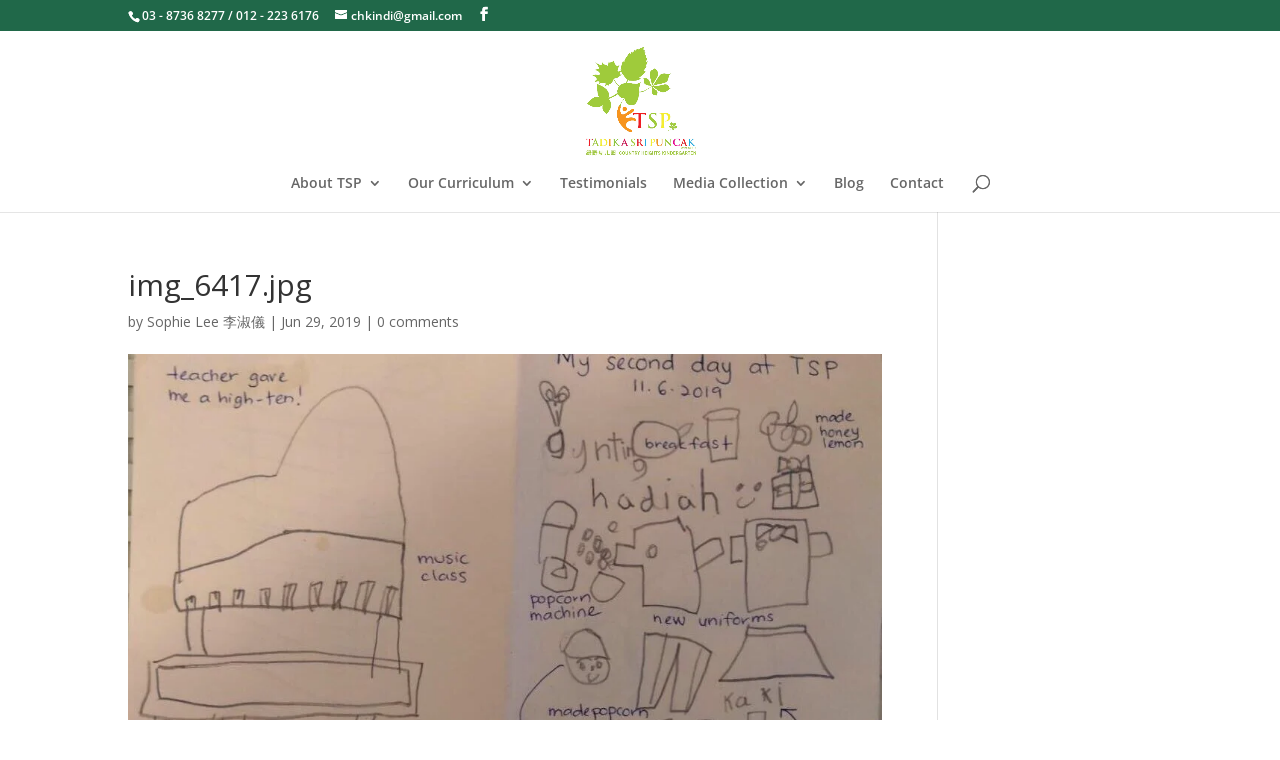

--- FILE ---
content_type: text/plain
request_url: https://www.google-analytics.com/j/collect?v=1&_v=j102&a=1882514046&t=pageview&_s=1&dl=https%3A%2F%2Ftsp.edu.my%2Fimg_6417-jpg%2F&ul=en-us%40posix&dt=img_6417.jpg%20-%20Tadika%20Sri%20Puncak&sr=1280x720&vp=1280x720&_u=IEBAAEABAAAAACAAI~&jid=844099677&gjid=61193348&cid=731430413.1769914975&tid=UA-103607180-1&_gid=1690993835.1769914975&_r=1&_slc=1&z=1587582530
body_size: -449
content:
2,cG-CEMH07JK8L